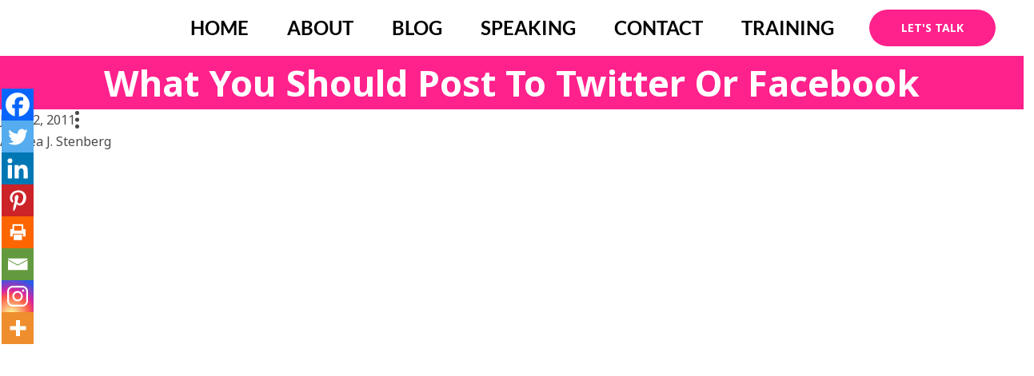

--- FILE ---
content_type: text/css; charset=utf-8
request_url: https://www.thebabyboomerentrepreneur.com/wp-content/cache/background-css/1/www.thebabyboomerentrepreneur.com/wp-content/popupally-pro-scripts/1-popupally-pro-style.css?ver=3.3.0.138&wpr_t=1769012907
body_size: 2527
content:
#popup-box-pro-gfcr-15.popupally-pro-overlay-rwnkmg-15 {display:none;background-color:rgba(80, 80, 80, 0.5);}#popup-box-pro-gfcr-15.popupally-pro-opened-pro-gfcr-15 {display:block !important;z-index:999999;}#popup-box-pro-gfcr-15 input,#popup-embedded-box-pro-gfcr-15 input{	min-width:initial;	max-width:none;	min-height:initial;	max-height:none;}#popup-box-pro-gfcr-15 .popupally-pro-outer-rwnkmg-15, #popup-embedded-box-pro-gfcr-15.popupally-pro-outer-embedded-rwnkmg-15{width:600px;height:340px;}.popupally-pro-top-page-jehjsq-15 {	position:absolute;	top:0;	z-index:99999;}.popupally-pro-top-page-follow-jehjsq-15 {	position:fixed;	top:0;	z-index:99999;}.popupally-pro-end-page-follow-jehjsq-15 {	position:fixed;	bottom:0;	z-index:99999;}#popup-box-pro-gfcr-15 .popupally-pro-outer-rwnkmg-15,#popup-embedded-box-pro-gfcr-15.popupally-pro-outer-embedded-rwnkmg-15{background-color:#FEFEFE;background-image:none;background-size:cover;background-repeat:no-repeat;}#popup-box-pro-gfcr-15 .popupally-pro-outer-rwnkmg-15{position:fixed;top:50%;left:50%;margin-top:-170px;margin-left:-300px;-webkit-box-shadow: 0 10px 25px rgba(0,0,0,0.5);-moz-box-shadow: 0 10px 25px rgba(0,0,0,0.5);box-shadow: 0 10px 25px rgba(0,0,0,0.5);-webkit-border-radius: 4px;-moz-border-radius: 4px;border-radius: 4px;z-index:999999;}#popup-embedded-box-pro-gfcr-15.popupally-pro-outer-embedded-rwnkmg-15 {margin:0 auto;clear:both;-webkit-box-shadow: 0 10px 25px rgba(0,0,0,0.5);-moz-box-shadow: 0 10px 25px rgba(0,0,0,0.5);box-shadow: 0 10px 25px rgba(0,0,0,0.5);-webkit-border-radius: 4px;-moz-border-radius: 4px;border-radius: 4px;}#popup-box-pro-gfcr-15 .popupally-pro-inner-rwnkmg-15,#popup-embedded-box-pro-gfcr-15 .popupally-pro-inner-rwnkmg-15{position:relative;overflow:visible;width:auto;height:auto;padding:0;margin:0;text-align:center;}#popup-box-pro-gfcr-15 .popupally-pro-inner-rwnkmg-15 .desc-pro-rwnkmg,#popup-embedded-box-pro-gfcr-15 .popupally-pro-inner-rwnkmg-15 .desc-pro-rwnkmg {position:absolute;display:inline-block;width:390px;height:55px;font-family:"Palatino Linotype", "Book Antiqua", Palatino, serif;font-size:28px;line-height:30px;font-weight:700;box-sizing:border-box;-moz-box-sizing:border-box;cursor:pointer;text-align:center;color:#111111;top:10px;left:220px;}#popup-box-pro-gfcr-15 .popupally-pro-inner-rwnkmg-15 .textbox-1-pro-rwnkmg,#popup-embedded-box-pro-gfcr-15 .popupally-pro-inner-rwnkmg-15 .textbox-1-pro-rwnkmg {position:absolute;display:inline-block;width:280px;height:50px;font-family:"Palatino Linotype", "Book Antiqua", Palatino, serif;font-size:20px;line-height:22px;font-weight:700;box-sizing:border-box;-moz-box-sizing:border-box;cursor:pointer;text-align:center;color:#111111;top:85px;left:280px;}#popup-box-pro-gfcr-15 .popupally-pro-inner-rwnkmg-15 .textbox-2-pro-rwnkmg,#popup-embedded-box-pro-gfcr-15 .popupally-pro-inner-rwnkmg-15 .textbox-2-pro-rwnkmg {position:absolute;display:inline-block;width:280px;height:100px;font-family:"Palatino Linotype", "Book Antiqua", Palatino, serif;font-size:16px;line-height:18px;font-weight:400;box-sizing:border-box;-moz-box-sizing:border-box;cursor:pointer;text-align:center;color:#111111;top:175px;left:290px;}#popup-box-pro-gfcr-15 .popupally-pro-inner-rwnkmg-15 .image-1-pro-rwnkmg,#popup-box-pro-gfcr-15 .popupally-pro-inner-rwnkmg-15 .image-2-pro-rwnkmg,#popup-embedded-box-pro-gfcr-15 .popupally-pro-inner-rwnkmg-15 .image-1-pro-rwnkmg,#popup-embedded-box-pro-gfcr-15 .popupally-pro-inner-rwnkmg-15 .image-2-pro-rwnkmg {position:absolute;display:inline-block;box-sizing:border-box;-moz-box-sizing:border-box;background-size:cover;background-repeat:no-repeat;background-position:50%;}#popup-box-pro-gfcr-15 .popupally-pro-inner-rwnkmg-15 .image-1-pro-rwnkmg,#popup-embedded-box-pro-gfcr-15 .popupally-pro-inner-rwnkmg-15 .image-1-pro-rwnkmg {top:0px;left:0px;background-image:var(--wpr-bg-78968d5c-a6c4-4b1e-9a17-045db5f2e8c9);width:329px;height:270px;}#popup-box-pro-gfcr-15 .popupally-pro-inner-rwnkmg-15 .image-2-pro-rwnkmg,#popup-embedded-box-pro-gfcr-15 .popupally-pro-inner-rwnkmg-15 .image-2-pro-rwnkmg {top:0px;left:0px;background-image:none;width:0px;height:0px;}#popup-box-pro-gfcr-15 .popupally-pro-inner-rwnkmg-15 input[type="text"].field-pro-rwnkmg-name::-webkit-input-placeholder{color:#444444;}#popup-box-pro-gfcr-15 .popupally-pro-inner-rwnkmg-15 input[type="text"].field-pro-rwnkmg-name:-moz-placeholder{color:#444444;}#popup-box-pro-gfcr-15 .popupally-pro-inner-rwnkmg-15 input[type="text"].field-pro-rwnkmg-name::-moz-placeholder{color:#444444;}#popup-box-pro-gfcr-15 .popupally-pro-inner-rwnkmg-15 input[type="text"].field-pro-rwnkmg-name:-ms-input-placeholder{color:#444444;}#popup-embedded-box-pro-gfcr-15 .popupally-pro-inner-rwnkmg-15 input[type="text"].field-pro-rwnkmg-name::-webkit-input-placeholder{color:#444444;}#popup-embedded-box-pro-gfcr-15 .popupally-pro-inner-rwnkmg-15 input[type="text"].field-pro-rwnkmg-name:-moz-placeholder{color:#444444;}#popup-embedded-box-pro-gfcr-15 .popupally-pro-inner-rwnkmg-15 input[type="text"].field-pro-rwnkmg-name::-moz-placeholder{color:#444444;}#popup-embedded-box-pro-gfcr-15 .popupally-pro-inner-rwnkmg-15 input[type="text"].field-pro-rwnkmg-name:-ms-input-placeholder{color:#444444;}#popup-box-pro-gfcr-15 .popupally-pro-inner-rwnkmg-15 input[type="text"].field-pro-rwnkmg-lname::-webkit-input-placeholder{color:#444444;}#popup-box-pro-gfcr-15 .popupally-pro-inner-rwnkmg-15 input[type="text"].field-pro-rwnkmg-lname:-moz-placeholder{color:#444444;}#popup-box-pro-gfcr-15 .popupally-pro-inner-rwnkmg-15 input[type="text"].field-pro-rwnkmg-lname::-moz-placeholder{color:#444444;}#popup-box-pro-gfcr-15 .popupally-pro-inner-rwnkmg-15 input[type="text"].field-pro-rwnkmg-lname:-ms-input-placeholder{color:#444444;}#popup-embedded-box-pro-gfcr-15 .popupally-pro-inner-rwnkmg-15 input[type="text"].field-pro-rwnkmg-lname::-webkit-input-placeholder{color:#444444;}#popup-embedded-box-pro-gfcr-15 .popupally-pro-inner-rwnkmg-15 input[type="text"].field-pro-rwnkmg-lname:-moz-placeholder{color:#444444;}#popup-embedded-box-pro-gfcr-15 .popupally-pro-inner-rwnkmg-15 input[type="text"].field-pro-rwnkmg-lname::-moz-placeholder{color:#444444;}#popup-embedded-box-pro-gfcr-15 .popupally-pro-inner-rwnkmg-15 input[type="text"].field-pro-rwnkmg-lname:-ms-input-placeholder{color:#444444;}#popup-box-pro-gfcr-15 .popupally-pro-inner-rwnkmg-15 input[type="email"].field-pro-rwnkmg-email::-webkit-input-placeholder{color:#444444;}#popup-box-pro-gfcr-15 .popupally-pro-inner-rwnkmg-15 input[type="email"].field-pro-rwnkmg-email:-moz-placeholder{color:#444444;}#popup-box-pro-gfcr-15 .popupally-pro-inner-rwnkmg-15 input[type="email"].field-pro-rwnkmg-email::-moz-placeholder{color:#444444;}#popup-box-pro-gfcr-15 .popupally-pro-inner-rwnkmg-15 input[type="email"].field-pro-rwnkmg-email:-ms-input-placeholder{color:#444444;}#popup-embedded-box-pro-gfcr-15 .popupally-pro-inner-rwnkmg-15 input[type="email"].field-pro-rwnkmg-email::-webkit-input-placeholder{color:#444444;}#popup-embedded-box-pro-gfcr-15 .popupally-pro-inner-rwnkmg-15 input[type="email"].field-pro-rwnkmg-email:-moz-placeholder{color:#444444;}#popup-embedded-box-pro-gfcr-15 .popupally-pro-inner-rwnkmg-15 input[type="email"].field-pro-rwnkmg-email::-moz-placeholder{color:#444444;}#popup-embedded-box-pro-gfcr-15 .popupally-pro-inner-rwnkmg-15 input[type="email"].field-pro-rwnkmg-email:-ms-input-placeholder{color:#444444;}#popup-box-pro-gfcr-15 .popupally-pro-inner-rwnkmg-15 input[type="text"].field-pro-rwnkmg-name,#popup-embedded-box-pro-gfcr-15 .popupally-pro-inner-rwnkmg-15 input[type="text"].field-pro-rwnkmg-name {top:290px;left:30px;position:absolute;display:inline-block;padding:10px 10px 5px 10px;width:170px;color:#444444;font-family:Arial, Helvetica, sans-serif;font-size:18px;line-height:16px;background:#F6F6F6;text-align:left;-webkit-box-shadow: none;-moz-box-shadow: none;box-shadow: none;-webkit-border-radius: 3px;-moz-border-radius: 3px;border-radius: 3px;box-sizing:border-box;-moz-box-sizing:border-box;height:auto;margin:0;border-width:0;font-weight:400;float:none;}#popup-box-pro-gfcr-15 .popupally-pro-inner-rwnkmg-15 input[type="text"].field-pro-rwnkmg-lname,#popup-embedded-box-pro-gfcr-15 .popupally-pro-inner-rwnkmg-15 input[type="text"].field-pro-rwnkmg-lname {top:190px;left:110px;position:absolute;display:inline-block;padding:10px 10px 10px 10px;width:450px;color:#444444;font-family:Arial, Helvetica, sans-serif;font-size:20px;line-height:20px;background:#F6F6F6;text-align:left;-webkit-box-shadow: none;-moz-box-shadow: none;box-shadow: none;-webkit-border-radius: 3px;-moz-border-radius: 3px;border-radius: 3px;box-sizing:border-box;-moz-box-sizing:border-box;height:auto;margin:0;border-width:0;font-weight:400;float:none;}#popup-box-pro-gfcr-15 .popupally-pro-inner-rwnkmg-15 input[type="email"].field-pro-rwnkmg-email,#popup-embedded-box-pro-gfcr-15 .popupally-pro-inner-rwnkmg-15 input[type="email"].field-pro-rwnkmg-email {top:290px;left:210px;position:absolute;display:inline-block;padding:10px 10px 5px 10px;width:160px;color:#444444;font-family:Arial, Helvetica, sans-serif;font-size:18px;line-height:16px;background:#F6F6F6;text-align:left;-webkit-box-shadow: none;-moz-box-shadow: none;box-shadow: none;-webkit-border-radius: 3px;-moz-border-radius: 3px;border-radius: 3px;box-sizing:border-box;-moz-box-sizing:border-box;height:auto;margin:0;border-width:0;font-weight:400;float:none;}#popup-box-pro-gfcr-15 .popupally-pro-inner-rwnkmg-15 input[type="submit"].submit-pro-rwnkmg,#popup-embedded-box-pro-gfcr-15 .popupally-pro-inner-rwnkmg-15 input[type="submit"].submit-pro-rwnkmg {position:absolute;display:inline-block;font-family:Arial, Helvetica, sans-serif;font-size:20px;line-height:16px;background-color: #C90A24;text-align:center;border-style: solid;border-width: 1px;border-color:#C0C0C0;-webkit-box-sizing: border-box;-moz-box-sizing: border-box;box-sizing: border-box;color:#FFFFFF;text-shadow: 0 0.1em 0.3em rgba(0,0,0,0.3);cursor: pointer;-webkit-border-radius: 3px;-moz-border-radius: 3px;border-radius: 3px;width:180px;height:auto;padding:10px 0 8px 0;box-sizing:border-box;-moz-box-sizing:border-box;background-image:none;top:290px;left:380px;margin:0;font-weight:400;float:none;-webkit-appearance: none;}#popup-box-pro-gfcr-15 .popupally-pro-inner-rwnkmg-15 input[type="submit"].submit-pro-rwnkmg:hover,#popup-embedded-box-pro-gfcr-15 .popupally-pro-inner-rwnkmg-15 input[type="submit"].submit-pro-rwnkmg:hover {background-color:#C90A24;color:#FFFFFF;background-image:none;}#popup-box-pro-gfcr-15 .popupally-pro-outer-rwnkmg-15 .popupally-pro-close-rwnkmg{background-image:var(--wpr-bg-38b79c1c-9785-495b-b94e-d0bdcd8527ae);background-size:cover;display: block;position: absolute;top: 2px;right: 2px;width: 30px;height: 30px;color: white;cursor: pointer;z-index:999999;}@media (max-width: 960px) {	#popup-box-pro-gfcr-15 .popupally-pro-outer-rwnkmg-15{		top:50%;left:50%;margin-top:-141.5px;margin-left:-249.5px;	}	#popup-box-pro-gfcr-15 .popupally-pro-outer-rwnkmg-15,	#popup-embedded-box-pro-gfcr-15.popupally-pro-outer-embedded-rwnkmg-15{		width:499px;		height:283px;	}	#popup-box-pro-gfcr-15 .popupally-pro-inner-rwnkmg-15 .desc-pro-rwnkmg,#popup-embedded-box-pro-gfcr-15 .popupally-pro-inner-rwnkmg-15 .desc-pro-rwnkmg{		top:10px;		left:90px;		font-size:24px;		line-height:26px;		width:375px;		height:75px;	}	#popup-box-pro-gfcr-15 .popupally-pro-inner-rwnkmg-15 .textbox-1-pro-rwnkmg,#popup-embedded-box-pro-gfcr-15 .popupally-pro-inner-rwnkmg-15 .textbox-1-pro-rwnkmg{		top:50px;		left:140px;		font-size:16px;		line-height:18px;		width:340px;		height:100px;	}	#popup-box-pro-gfcr-15 .popupally-pro-inner-rwnkmg-15 .textbox-2-pro-rwnkmg,#popup-embedded-box-pro-gfcr-15 .popupally-pro-inner-rwnkmg-15 .textbox-2-pro-rwnkmg{		top:110px;		left:200px;		font-size:12px;		line-height:14px;		width:250px;		height:270px;	}	#popup-box-pro-gfcr-15 .popupally-pro-inner-rwnkmg-15 .image-1-pro-rwnkmg,	#popup-embedded-box-pro-gfcr-15 .popupally-pro-inner-rwnkmg-15 .image-1-pro-rwnkmg {		top:65px;		left:25px;		width:170px;		height:170px;	}	#popup-box-pro-gfcr-15 .popupally-pro-inner-rwnkmg-15 .image-2-pro-rwnkmg,	#popup-embedded-box-pro-gfcr-15 .popupally-pro-inner-rwnkmg-15 .image-2-pro-rwnkmg {		top:0px;		left:0px;		width:0px;		height:0px;	}	#popup-box-pro-gfcr-15 .popupally-pro-inner-rwnkmg-15 input[type="text"].field-pro-rwnkmg-name,#popup-embedded-box-pro-gfcr-15 .popupally-pro-inner-rwnkmg-15 input[type="text"].field-pro-rwnkmg-name {		top:240px;		left:20px;		padding:10px 10px 10px 10px;		width:133px;		font-size:14px;		line-height:14px;		-webkit-border-radius: 3px;		-moz-border-radius: 3px;		border-radius: 3px;	}	#popup-box-pro-gfcr-15 .popupally-pro-inner-rwnkmg-15 input[type="text"].field-pro-rwnkmg-lname,#popup-embedded-box-pro-gfcr-15 .popupally-pro-inner-rwnkmg-15 input[type="text"].field-pro-rwnkmg-lname {		top:145px;		left:120px;		padding:10px 10px 10px 10px;		width:340px;		font-size:16px;		line-height:16px;		-webkit-border-radius: 3px;		-moz-border-radius: 3px;		border-radius: 3px;	}	#popup-box-pro-gfcr-15 .popupally-pro-inner-rwnkmg-15 input[type="email"].field-pro-rwnkmg-email,#popup-embedded-box-pro-gfcr-15 .popupally-pro-inner-rwnkmg-15 input[type="email"].field-pro-rwnkmg-email {		top:240px;		left:170px;		padding:10px 10px 10px 10px;		width:133px;		font-size:14px;		line-height:14px;		-webkit-border-radius: 3px;		-moz-border-radius: 3px;		border-radius: 3px;	}	#popup-box-pro-gfcr-15 .popupally-pro-inner-rwnkmg-15 input[type="submit"].submit-pro-rwnkmg,#popup-embedded-box-pro-gfcr-15 .popupally-pro-inner-rwnkmg-15 input[type="submit"].submit-pro-rwnkmg {		top:240px;		left:320px;		padding:10px 0 10px 0;		width:150px;		font-size:14px;		line-height:14px;		-webkit-border-radius: 3px;		-moz-border-radius: 3px;		border-radius: 3px;	}}@media (max-width: 640px) {	#popup-box-pro-gfcr-15 .popupally-pro-outer-rwnkmg-15{		top:50%;left:50%;margin-top:-85px;margin-left:-150px;	}	#popup-box-pro-gfcr-15 .popupally-pro-outer-rwnkmg-15,	#popup-embedded-box-pro-gfcr-15.popupally-pro-outer-embedded-rwnkmg-15{		width:300px;		height:170px;	}	#popup-box-pro-gfcr-15 .popupally-pro-inner-rwnkmg-15 .desc-pro-rwnkmg,#popup-embedded-box-pro-gfcr-15 .popupally-pro-inner-rwnkmg-15 .desc-pro-rwnkmg{		top:5px;		left:30px;		font-size:18px;		line-height:18px;		width:290px;		height:50px;	}	#popup-box-pro-gfcr-15 .popupally-pro-inner-rwnkmg-15 .textbox-1-pro-rwnkmg,#popup-embedded-box-pro-gfcr-15 .popupally-pro-inner-rwnkmg-15 .textbox-1-pro-rwnkmg{		top:50px;		left:100px;		font-size:14px;		line-height:16px;		width:190px;		height:35px;	}	#popup-box-pro-gfcr-15 .popupally-pro-inner-rwnkmg-15 .textbox-2-pro-rwnkmg,#popup-embedded-box-pro-gfcr-15 .popupally-pro-inner-rwnkmg-15 .textbox-2-pro-rwnkmg{		top:95px;		left:120px;		font-size:10px;		line-height:12px;		width:170px;		height:65px;	}	#popup-box-pro-gfcr-15 .popupally-pro-inner-rwnkmg-15 .image-1-pro-rwnkmg,	#popup-embedded-box-pro-gfcr-15 .popupally-pro-inner-rwnkmg-15 .image-1-pro-rwnkmg {		top:20px;		left:20px;		width:120px;		height:120px;	}	#popup-box-pro-gfcr-15 .popupally-pro-inner-rwnkmg-15 .image-2-pro-rwnkmg,	#popup-embedded-box-pro-gfcr-15 .popupally-pro-inner-rwnkmg-15 .image-2-pro-rwnkmg {		top:0px;		left:0px;		width:0px;		height:0px;	}	#popup-box-pro-gfcr-15 .popupally-pro-inner-rwnkmg-15 input[type="text"].field-pro-rwnkmg-name,#popup-embedded-box-pro-gfcr-15 .popupally-pro-inner-rwnkmg-15 input[type="text"].field-pro-rwnkmg-name {		top:144px;		left:10px;		padding:5px 6px 5px 6px;		width:100px;		font-size:10px;		line-height:10px;		-webkit-border-radius: 3px;		-moz-border-radius: 3px;		border-radius: 3px;	}	#popup-box-pro-gfcr-15 .popupally-pro-inner-rwnkmg-15 input[type="text"].field-pro-rwnkmg-lname,#popup-embedded-box-pro-gfcr-15 .popupally-pro-inner-rwnkmg-15 input[type="text"].field-pro-rwnkmg-lname {		top:115px;		left:85px;		padding:9px 10px 9px 10px;		width:285px;		font-size:12px;		line-height:12px;		-webkit-border-radius: 3px;		-moz-border-radius: 3px;		border-radius: 3px;	}	#popup-box-pro-gfcr-15 .popupally-pro-inner-rwnkmg-15 input[type="email"].field-pro-rwnkmg-email,#popup-embedded-box-pro-gfcr-15 .popupally-pro-inner-rwnkmg-15 input[type="email"].field-pro-rwnkmg-email {		top:144px;		left:112px;		padding:5px 6px 5px 6px;		width:100px;		font-size:10px;		line-height:10px;		-webkit-border-radius: 3px;		-moz-border-radius: 3px;		border-radius: 3px;	}	#popup-box-pro-gfcr-15 .popupally-pro-inner-rwnkmg-15 input[type="submit"].submit-pro-rwnkmg,#popup-embedded-box-pro-gfcr-15 .popupally-pro-inner-rwnkmg-15 input[type="submit"].submit-pro-rwnkmg {		top:144px;		left:215px;		padding:5px 0 5px 0;		width:80px;		font-size:10px;		line-height:10px;		-webkit-border-radius: 3px;		-moz-border-radius: 3px;		border-radius: 3px;	}}#popup-box-pro-gfcr-16.popupally-pro-overlay-rwnkmg-16 {width:100%;height:100%;overflow:hidden;position:fixed;bottom:0;right:0;display:none;background-color:rgba(80, 80, 80, 0.5);}#popup-box-pro-gfcr-16.popupally-pro-opened-pro-gfcr-16 {display:block !important;z-index:999999;}#popup-box-pro-gfcr-16 input,#popup-embedded-box-pro-gfcr-16 input{	min-width:initial;	max-width:none;	min-height:initial;	max-height:none;}#popup-box-pro-gfcr-16 .popupally-pro-outer-rwnkmg-16, #popup-embedded-box-pro-gfcr-16.popupally-pro-outer-embedded-rwnkmg-16{width:600px;height:340px;}.popupally-pro-top-page-jehjsq-16 {	position:absolute;	top:0;	z-index:99999;}.popupally-pro-top-page-follow-jehjsq-16 {	position:fixed;	top:0;	z-index:99999;}.popupally-pro-end-page-follow-jehjsq-16 {	position:fixed;	bottom:0;	z-index:99999;}#popup-box-pro-gfcr-16 .popupally-pro-outer-rwnkmg-16,#popup-embedded-box-pro-gfcr-16.popupally-pro-outer-embedded-rwnkmg-16{background-color:#5EBEBC;background-image:var(--wpr-bg-3b867f68-41f8-4432-8f62-973670d38f51);background-size:contain;background-repeat:no-repeat;}#popup-box-pro-gfcr-16 .popupally-pro-outer-rwnkmg-16{position:absolute;top:50%;left:50%;margin-top:-170px;margin-left:-300px;-webkit-box-shadow: 0 10px 25px rgba(0,0,0,0.5);-moz-box-shadow: 0 10px 25px rgba(0,0,0,0.5);box-shadow: 0 10px 25px rgba(0,0,0,0.5);-webkit-border-radius: 4px;-moz-border-radius: 4px;border-radius: 4px;z-index:999999;}#popup-embedded-box-pro-gfcr-16.popupally-pro-outer-embedded-rwnkmg-16 {margin:0 auto;clear:both;}#popup-box-pro-gfcr-16 .popupally-pro-inner-rwnkmg-16,#popup-embedded-box-pro-gfcr-16 .popupally-pro-inner-rwnkmg-16{position:relative;overflow:visible;width:auto;height:auto;padding:0;margin:0;text-align:center;}#popup-box-pro-gfcr-16 .popupally-pro-inner-rwnkmg-16 .desc-pro-rwnkmg,#popup-embedded-box-pro-gfcr-16 .popupally-pro-inner-rwnkmg-16 .desc-pro-rwnkmg {position:absolute;display:inline-block;width:300px;height:160px;font-family:"Palatino Linotype", "Book Antiqua", Palatino, serif;font-size:28px;line-height:30px;font-weight:700;box-sizing:border-box;-moz-box-sizing:border-box;cursor:pointer;text-align:center;color:#111111;top:20px;left:290px;}#popup-box-pro-gfcr-16 .popupally-pro-inner-rwnkmg-16 .textbox-1-pro-rwnkmg,#popup-embedded-box-pro-gfcr-16 .popupally-pro-inner-rwnkmg-16 .textbox-1-pro-rwnkmg {position:absolute;display:inline-block;width:280px;height:50px;font-family:"Palatino Linotype", "Book Antiqua", Palatino, serif;font-size:22px;line-height:28px;font-weight:700;box-sizing:border-box;-moz-box-sizing:border-box;cursor:pointer;text-align:center;color:#111111;top:160px;left:300px;}#popup-box-pro-gfcr-16 .popupally-pro-inner-rwnkmg-16 .textbox-2-pro-rwnkmg,#popup-embedded-box-pro-gfcr-16 .popupally-pro-inner-rwnkmg-16 .textbox-2-pro-rwnkmg {position:absolute;display:inline-block;width:0px;height:0px;font-family:"Palatino Linotype", "Book Antiqua", Palatino, serif;font-size:24px;line-height:32px;font-weight:700;box-sizing:border-box;-moz-box-sizing:border-box;cursor:pointer;text-align:left;color:#111111;top:0px;left:0px;}#popup-box-pro-gfcr-16 .popupally-pro-inner-rwnkmg-16 .image-1-pro-rwnkmg,#popup-box-pro-gfcr-16 .popupally-pro-inner-rwnkmg-16 .image-2-pro-rwnkmg,#popup-embedded-box-pro-gfcr-16 .popupally-pro-inner-rwnkmg-16 .image-1-pro-rwnkmg,#popup-embedded-box-pro-gfcr-16 .popupally-pro-inner-rwnkmg-16 .image-2-pro-rwnkmg {position:absolute;display:inline-block;box-sizing:border-box;-moz-box-sizing:border-box;background-size:cover;background-repeat:no-repeat;background-position:50%;}#popup-box-pro-gfcr-16 .popupally-pro-inner-rwnkmg-16 .image-1-pro-rwnkmg,#popup-embedded-box-pro-gfcr-16 .popupally-pro-inner-rwnkmg-16 .image-1-pro-rwnkmg {top:0px;left:0px;background-image:none;width:0px;height:0px;}#popup-box-pro-gfcr-16 .popupally-pro-inner-rwnkmg-16 .image-2-pro-rwnkmg,#popup-embedded-box-pro-gfcr-16 .popupally-pro-inner-rwnkmg-16 .image-2-pro-rwnkmg {top:0px;left:0px;background-image:none;width:0px;height:0px;}#popup-box-pro-gfcr-16 .popupally-pro-inner-rwnkmg-16 input[type="text"].field-pro-rwnkmg-name::-webkit-input-placeholder{color:#444444;}#popup-box-pro-gfcr-16 .popupally-pro-inner-rwnkmg-16 input[type="text"].field-pro-rwnkmg-name:-moz-placeholder{color:#444444;}#popup-box-pro-gfcr-16 .popupally-pro-inner-rwnkmg-16 input[type="text"].field-pro-rwnkmg-name::-moz-placeholder{color:#444444;}#popup-box-pro-gfcr-16 .popupally-pro-inner-rwnkmg-16 input[type="text"].field-pro-rwnkmg-name:-ms-input-placeholder{color:#444444;}#popup-embedded-box-pro-gfcr-16 .popupally-pro-inner-rwnkmg-16 input[type="text"].field-pro-rwnkmg-name::-webkit-input-placeholder{color:#444444;}#popup-embedded-box-pro-gfcr-16 .popupally-pro-inner-rwnkmg-16 input[type="text"].field-pro-rwnkmg-name:-moz-placeholder{color:#444444;}#popup-embedded-box-pro-gfcr-16 .popupally-pro-inner-rwnkmg-16 input[type="text"].field-pro-rwnkmg-name::-moz-placeholder{color:#444444;}#popup-embedded-box-pro-gfcr-16 .popupally-pro-inner-rwnkmg-16 input[type="text"].field-pro-rwnkmg-name:-ms-input-placeholder{color:#444444;}#popup-box-pro-gfcr-16 .popupally-pro-inner-rwnkmg-16 input[type="text"].field-pro-rwnkmg-lname::-webkit-input-placeholder{color:#444444;}#popup-box-pro-gfcr-16 .popupally-pro-inner-rwnkmg-16 input[type="text"].field-pro-rwnkmg-lname:-moz-placeholder{color:#444444;}#popup-box-pro-gfcr-16 .popupally-pro-inner-rwnkmg-16 input[type="text"].field-pro-rwnkmg-lname::-moz-placeholder{color:#444444;}#popup-box-pro-gfcr-16 .popupally-pro-inner-rwnkmg-16 input[type="text"].field-pro-rwnkmg-lname:-ms-input-placeholder{color:#444444;}#popup-embedded-box-pro-gfcr-16 .popupally-pro-inner-rwnkmg-16 input[type="text"].field-pro-rwnkmg-lname::-webkit-input-placeholder{color:#444444;}#popup-embedded-box-pro-gfcr-16 .popupally-pro-inner-rwnkmg-16 input[type="text"].field-pro-rwnkmg-lname:-moz-placeholder{color:#444444;}#popup-embedded-box-pro-gfcr-16 .popupally-pro-inner-rwnkmg-16 input[type="text"].field-pro-rwnkmg-lname::-moz-placeholder{color:#444444;}#popup-embedded-box-pro-gfcr-16 .popupally-pro-inner-rwnkmg-16 input[type="text"].field-pro-rwnkmg-lname:-ms-input-placeholder{color:#444444;}#popup-box-pro-gfcr-16 .popupally-pro-inner-rwnkmg-16 input[type="email"].field-pro-rwnkmg-email::-webkit-input-placeholder{color:#444444;}#popup-box-pro-gfcr-16 .popupally-pro-inner-rwnkmg-16 input[type="email"].field-pro-rwnkmg-email:-moz-placeholder{color:#444444;}#popup-box-pro-gfcr-16 .popupally-pro-inner-rwnkmg-16 input[type="email"].field-pro-rwnkmg-email::-moz-placeholder{color:#444444;}#popup-box-pro-gfcr-16 .popupally-pro-inner-rwnkmg-16 input[type="email"].field-pro-rwnkmg-email:-ms-input-placeholder{color:#444444;}#popup-embedded-box-pro-gfcr-16 .popupally-pro-inner-rwnkmg-16 input[type="email"].field-pro-rwnkmg-email::-webkit-input-placeholder{color:#444444;}#popup-embedded-box-pro-gfcr-16 .popupally-pro-inner-rwnkmg-16 input[type="email"].field-pro-rwnkmg-email:-moz-placeholder{color:#444444;}#popup-embedded-box-pro-gfcr-16 .popupally-pro-inner-rwnkmg-16 input[type="email"].field-pro-rwnkmg-email::-moz-placeholder{color:#444444;}#popup-embedded-box-pro-gfcr-16 .popupally-pro-inner-rwnkmg-16 input[type="email"].field-pro-rwnkmg-email:-ms-input-placeholder{color:#444444;}#popup-box-pro-gfcr-16 .popupally-pro-inner-rwnkmg-16 input[type="text"].field-pro-rwnkmg-name,#popup-embedded-box-pro-gfcr-16 .popupally-pro-inner-rwnkmg-16 input[type="text"].field-pro-rwnkmg-name {top:290px;left:30px;position:absolute;display:inline-block;padding:10px 10px 5px 10px;width:170px;color:#444444;font-family:Arial, Helvetica, sans-serif;font-size:18px;line-height:16px;background:#F6F6F6;text-align:left;-webkit-box-shadow: none;-moz-box-shadow: none;box-shadow: none;-webkit-border-radius: 3px;-moz-border-radius: 3px;border-radius: 3px;box-sizing:border-box;-moz-box-sizing:border-box;height:auto;margin:0;border-width:0;font-weight:400;float:none;}#popup-box-pro-gfcr-16 .popupally-pro-inner-rwnkmg-16 input[type="text"].field-pro-rwnkmg-lname,#popup-embedded-box-pro-gfcr-16 .popupally-pro-inner-rwnkmg-16 input[type="text"].field-pro-rwnkmg-lname {top:190px;left:110px;position:absolute;display:inline-block;padding:10px 10px 10px 10px;width:450px;color:#444444;font-family:Arial, Helvetica, sans-serif;font-size:20px;line-height:20px;background:#F6F6F6;text-align:left;-webkit-box-shadow: none;-moz-box-shadow: none;box-shadow: none;-webkit-border-radius: 3px;-moz-border-radius: 3px;border-radius: 3px;box-sizing:border-box;-moz-box-sizing:border-box;height:auto;margin:0;border-width:0;font-weight:400;float:none;}#popup-box-pro-gfcr-16 .popupally-pro-inner-rwnkmg-16 input[type="email"].field-pro-rwnkmg-email,#popup-embedded-box-pro-gfcr-16 .popupally-pro-inner-rwnkmg-16 input[type="email"].field-pro-rwnkmg-email {top:290px;left:210px;position:absolute;display:inline-block;padding:10px 10px 5px 10px;width:160px;color:#444444;font-family:Arial, Helvetica, sans-serif;font-size:18px;line-height:16px;background:#F6F6F6;text-align:left;-webkit-box-shadow: none;-moz-box-shadow: none;box-shadow: none;-webkit-border-radius: 3px;-moz-border-radius: 3px;border-radius: 3px;box-sizing:border-box;-moz-box-sizing:border-box;height:auto;margin:0;border-width:0;font-weight:400;float:none;}#popup-box-pro-gfcr-16 .popupally-pro-inner-rwnkmg-16 input[type="submit"].submit-pro-rwnkmg,#popup-embedded-box-pro-gfcr-16 .popupally-pro-inner-rwnkmg-16 input[type="submit"].submit-pro-rwnkmg {position:absolute;display:inline-block;font-family:Arial, Helvetica, sans-serif;font-size:20px;line-height:16px;background-color: #D496A7;text-align:center;border-style: solid;border-width: 1px;border-color:#C0C0C0;-webkit-box-sizing: border-box;-moz-box-sizing: border-box;box-sizing: border-box;color:#FFFFFF;text-shadow: 0 0.1em 0.3em rgba(0,0,0,0.3);cursor: pointer;-webkit-border-radius: 3px;-moz-border-radius: 3px;border-radius: 3px;width:180px;height:auto;padding:10px 0 8px 0;box-sizing:border-box;-moz-box-sizing:border-box;background-image:none;top:290px;left:380px;margin:0;font-weight:400;float:none;-webkit-appearance: none;}#popup-box-pro-gfcr-16 .popupally-pro-inner-rwnkmg-16 input[type="submit"].submit-pro-rwnkmg:hover,#popup-embedded-box-pro-gfcr-16 .popupally-pro-inner-rwnkmg-16 input[type="submit"].submit-pro-rwnkmg:hover {background-color:#D496A7;color:#FFFFFF;background-image:none;}#popup-box-pro-gfcr-16 .popupally-pro-outer-rwnkmg-16 .popupally-pro-close-rwnkmg{background-image:var(--wpr-bg-7eb85d85-e4d4-4c91-8353-f6923a9acd04);background-size:cover;display: block;position: absolute;top: 2px;right: 2px;width: 30px;height: 30px;color: white;cursor: pointer;z-index:999999;}@media (max-width: 960px) {	#popup-box-pro-gfcr-16 .popupally-pro-outer-rwnkmg-16{		top:50%;left:50%;margin-top:-141.5px;margin-left:-249.5px;	}	#popup-box-pro-gfcr-16 .popupally-pro-outer-rwnkmg-16,	#popup-embedded-box-pro-gfcr-16.popupally-pro-outer-embedded-rwnkmg-16{		width:499px;		height:283px;	}	#popup-box-pro-gfcr-16 .popupally-pro-inner-rwnkmg-16 .desc-pro-rwnkmg,#popup-embedded-box-pro-gfcr-16 .popupally-pro-inner-rwnkmg-16 .desc-pro-rwnkmg{		top:30px;		left:220px;		font-size:24px;		line-height:24px;		width:270px;		height:100px;	}	#popup-box-pro-gfcr-16 .popupally-pro-inner-rwnkmg-16 .textbox-1-pro-rwnkmg,#popup-embedded-box-pro-gfcr-16 .popupally-pro-inner-rwnkmg-16 .textbox-1-pro-rwnkmg{		top:150px;		left:240px;		font-size:16px;		line-height:18px;		width:240px;		height:50px;	}	#popup-box-pro-gfcr-16 .popupally-pro-inner-rwnkmg-16 .textbox-2-pro-rwnkmg,#popup-embedded-box-pro-gfcr-16 .popupally-pro-inner-rwnkmg-16 .textbox-2-pro-rwnkmg{		top:0px;		left:0px;		font-size:14px;		line-height:18px;		width:0px;		height:0px;	}	#popup-box-pro-gfcr-16 .popupally-pro-inner-rwnkmg-16 .image-1-pro-rwnkmg,	#popup-embedded-box-pro-gfcr-16 .popupally-pro-inner-rwnkmg-16 .image-1-pro-rwnkmg {		top:0px;		left:0px;		width:0px;		height:0px;	}	#popup-box-pro-gfcr-16 .popupally-pro-inner-rwnkmg-16 .image-2-pro-rwnkmg,	#popup-embedded-box-pro-gfcr-16 .popupally-pro-inner-rwnkmg-16 .image-2-pro-rwnkmg {		top:0px;		left:0px;		width:0px;		height:0px;	}	#popup-box-pro-gfcr-16 .popupally-pro-inner-rwnkmg-16 input[type="text"].field-pro-rwnkmg-name,#popup-embedded-box-pro-gfcr-16 .popupally-pro-inner-rwnkmg-16 input[type="text"].field-pro-rwnkmg-name {		top:240px;		left:20px;		padding:10px 10px 10px 10px;		width:133px;		font-size:14px;		line-height:14px;		-webkit-border-radius: 3px;		-moz-border-radius: 3px;		border-radius: 3px;	}	#popup-box-pro-gfcr-16 .popupally-pro-inner-rwnkmg-16 input[type="text"].field-pro-rwnkmg-lname,#popup-embedded-box-pro-gfcr-16 .popupally-pro-inner-rwnkmg-16 input[type="text"].field-pro-rwnkmg-lname {		top:145px;		left:120px;		padding:10px 10px 10px 10px;		width:340px;		font-size:16px;		line-height:16px;		-webkit-border-radius: 3px;		-moz-border-radius: 3px;		border-radius: 3px;	}	#popup-box-pro-gfcr-16 .popupally-pro-inner-rwnkmg-16 input[type="email"].field-pro-rwnkmg-email,#popup-embedded-box-pro-gfcr-16 .popupally-pro-inner-rwnkmg-16 input[type="email"].field-pro-rwnkmg-email {		top:240px;		left:170px;		padding:10px 10px 10px 10px;		width:133px;		font-size:14px;		line-height:14px;		-webkit-border-radius: 3px;		-moz-border-radius: 3px;		border-radius: 3px;	}	#popup-box-pro-gfcr-16 .popupally-pro-inner-rwnkmg-16 input[type="submit"].submit-pro-rwnkmg,#popup-embedded-box-pro-gfcr-16 .popupally-pro-inner-rwnkmg-16 input[type="submit"].submit-pro-rwnkmg {		top:240px;		left:320px;		padding:10px 0 10px 0;		width:150px;		font-size:14px;		line-height:14px;		-webkit-border-radius: 3px;		-moz-border-radius: 3px;		border-radius: 3px;	}}@media (max-width: 640px) {	#popup-box-pro-gfcr-16 .popupally-pro-outer-rwnkmg-16{		top:50%;left:50%;margin-top:-85px;margin-left:-150px;	}	#popup-box-pro-gfcr-16 .popupally-pro-outer-rwnkmg-16,	#popup-embedded-box-pro-gfcr-16.popupally-pro-outer-embedded-rwnkmg-16{		width:300px;		height:170px;	}	#popup-box-pro-gfcr-16 .popupally-pro-inner-rwnkmg-16 .desc-pro-rwnkmg,#popup-embedded-box-pro-gfcr-16 .popupally-pro-inner-rwnkmg-16 .desc-pro-rwnkmg{		top:10px;		left:140px;		font-size:14px;		line-height:18px;		width:150px;		height:60px;	}	#popup-box-pro-gfcr-16 .popupally-pro-inner-rwnkmg-16 .textbox-1-pro-rwnkmg,#popup-embedded-box-pro-gfcr-16 .popupally-pro-inner-rwnkmg-16 .textbox-1-pro-rwnkmg{		top:80px;		left:140px;		font-size:12px;		line-height:16px;		width:150px;		height:50px;	}	#popup-box-pro-gfcr-16 .popupally-pro-inner-rwnkmg-16 .textbox-2-pro-rwnkmg,#popup-embedded-box-pro-gfcr-16 .popupally-pro-inner-rwnkmg-16 .textbox-2-pro-rwnkmg{		top:0px;		left:0px;		font-size:12px;		line-height:16px;		width:0px;		height:0px;	}	#popup-box-pro-gfcr-16 .popupally-pro-inner-rwnkmg-16 .image-1-pro-rwnkmg,	#popup-embedded-box-pro-gfcr-16 .popupally-pro-inner-rwnkmg-16 .image-1-pro-rwnkmg {		top:0px;		left:0px;		width:0px;		height:0px;	}	#popup-box-pro-gfcr-16 .popupally-pro-inner-rwnkmg-16 .image-2-pro-rwnkmg,	#popup-embedded-box-pro-gfcr-16 .popupally-pro-inner-rwnkmg-16 .image-2-pro-rwnkmg {		top:0px;		left:0px;		width:0px;		height:0px;	}	#popup-box-pro-gfcr-16 .popupally-pro-inner-rwnkmg-16 input[type="text"].field-pro-rwnkmg-name,#popup-embedded-box-pro-gfcr-16 .popupally-pro-inner-rwnkmg-16 input[type="text"].field-pro-rwnkmg-name {		top:144px;		left:10px;		padding:5px 6px 5px 6px;		width:100px;		font-size:10px;		line-height:10px;		-webkit-border-radius: 3px;		-moz-border-radius: 3px;		border-radius: 3px;	}	#popup-box-pro-gfcr-16 .popupally-pro-inner-rwnkmg-16 input[type="text"].field-pro-rwnkmg-lname,#popup-embedded-box-pro-gfcr-16 .popupally-pro-inner-rwnkmg-16 input[type="text"].field-pro-rwnkmg-lname {		top:115px;		left:85px;		padding:9px 10px 9px 10px;		width:285px;		font-size:12px;		line-height:12px;		-webkit-border-radius: 3px;		-moz-border-radius: 3px;		border-radius: 3px;	}	#popup-box-pro-gfcr-16 .popupally-pro-inner-rwnkmg-16 input[type="email"].field-pro-rwnkmg-email,#popup-embedded-box-pro-gfcr-16 .popupally-pro-inner-rwnkmg-16 input[type="email"].field-pro-rwnkmg-email {		top:144px;		left:112px;		padding:5px 6px 5px 6px;		width:100px;		font-size:10px;		line-height:10px;		-webkit-border-radius: 3px;		-moz-border-radius: 3px;		border-radius: 3px;	}	#popup-box-pro-gfcr-16 .popupally-pro-inner-rwnkmg-16 input[type="submit"].submit-pro-rwnkmg,#popup-embedded-box-pro-gfcr-16 .popupally-pro-inner-rwnkmg-16 input[type="submit"].submit-pro-rwnkmg {		top:144px;		left:215px;		padding:5px 0 5px 0;		width:80px;		font-size:10px;		line-height:10px;		-webkit-border-radius: 3px;		-moz-border-radius: 3px;		border-radius: 3px;	}}

--- FILE ---
content_type: text/css; charset=utf-8
request_url: https://www.thebabyboomerentrepreneur.com/wp-content/uploads/elementor/css/post-8290.css?ver=1768498606
body_size: 1405
content:
.elementor-8290 .elementor-element.elementor-element-3726ab1a{--display:flex;--min-height:250px;--flex-direction:column;--container-widget-width:calc( ( 1 - var( --container-widget-flex-grow ) ) * 100% );--container-widget-height:initial;--container-widget-flex-grow:0;--container-widget-align-self:initial;--flex-wrap-mobile:wrap;--justify-content:center;--align-items:center;--gap:10px 10px;--row-gap:10px;--column-gap:10px;--padding-top:50px;--padding-bottom:50px;--padding-left:0px;--padding-right:0px;}.elementor-8290 .elementor-element.elementor-element-3726ab1a:not(.elementor-motion-effects-element-type-background), .elementor-8290 .elementor-element.elementor-element-3726ab1a > .elementor-motion-effects-container > .elementor-motion-effects-layer{background-color:var( --e-global-color-d2a21cf );}.elementor-8290 .elementor-element.elementor-element-7087ce4{text-align:center;}.elementor-8290 .elementor-element.elementor-element-7087ce4 .elementor-heading-title{font-size:45px;font-weight:600;text-transform:capitalize;line-height:1.5em;color:#ffffff;}.elementor-8290 .elementor-element.elementor-element-4cc0ebf6{--display:flex;--flex-direction:row;--container-widget-width:calc( ( 1 - var( --container-widget-flex-grow ) ) * 100% );--container-widget-height:100%;--container-widget-flex-grow:1;--container-widget-align-self:stretch;--flex-wrap-mobile:wrap;--align-items:stretch;--gap:10px 10px;--row-gap:10px;--column-gap:10px;--margin-top:150px;--margin-bottom:80px;--margin-left:0px;--margin-right:0px;--padding-top:0%;--padding-bottom:0%;--padding-left:4%;--padding-right:4%;}.elementor-8290 .elementor-element.elementor-element-4cc0ebf6:not(.elementor-motion-effects-element-type-background), .elementor-8290 .elementor-element.elementor-element-4cc0ebf6 > .elementor-motion-effects-container > .elementor-motion-effects-layer{background-color:var( --e-global-color-astglobalcolor5 );}.elementor-8290 .elementor-element.elementor-element-7c4825d0{--display:flex;--padding-top:0px;--padding-bottom:0px;--padding-left:0px;--padding-right:50px;}.elementor-8290 .elementor-element.elementor-element-5c547cd5 .elementor-icon-list-items:not(.elementor-inline-items) .elementor-icon-list-item:not(:last-child){padding-bottom:calc(25px/2);}.elementor-8290 .elementor-element.elementor-element-5c547cd5 .elementor-icon-list-items:not(.elementor-inline-items) .elementor-icon-list-item:not(:first-child){margin-top:calc(25px/2);}.elementor-8290 .elementor-element.elementor-element-5c547cd5 .elementor-icon-list-items.elementor-inline-items .elementor-icon-list-item{margin-right:calc(25px/2);margin-left:calc(25px/2);}.elementor-8290 .elementor-element.elementor-element-5c547cd5 .elementor-icon-list-items.elementor-inline-items{margin-right:calc(-25px/2);margin-left:calc(-25px/2);}body.rtl .elementor-8290 .elementor-element.elementor-element-5c547cd5 .elementor-icon-list-items.elementor-inline-items .elementor-icon-list-item:after{left:calc(-25px/2);}body:not(.rtl) .elementor-8290 .elementor-element.elementor-element-5c547cd5 .elementor-icon-list-items.elementor-inline-items .elementor-icon-list-item:after{right:calc(-25px/2);}.elementor-8290 .elementor-element.elementor-element-5c547cd5 .elementor-icon-list-item:not(:last-child):after{content:"";height:18%;border-color:#4a4a4a;}.elementor-8290 .elementor-element.elementor-element-5c547cd5 .elementor-icon-list-items:not(.elementor-inline-items) .elementor-icon-list-item:not(:last-child):after{border-top-style:dotted;border-top-width:5px;}.elementor-8290 .elementor-element.elementor-element-5c547cd5 .elementor-icon-list-items.elementor-inline-items .elementor-icon-list-item:not(:last-child):after{border-left-style:dotted;}.elementor-8290 .elementor-element.elementor-element-5c547cd5 .elementor-inline-items .elementor-icon-list-item:not(:last-child):after{border-left-width:5px;}.elementor-8290 .elementor-element.elementor-element-5c547cd5 .elementor-icon-list-icon{width:0px;}.elementor-8290 .elementor-element.elementor-element-5c547cd5 .elementor-icon-list-icon i{font-size:0px;}.elementor-8290 .elementor-element.elementor-element-5c547cd5 .elementor-icon-list-icon svg{--e-icon-list-icon-size:0px;}.elementor-8290 .elementor-element.elementor-element-5c547cd5 .elementor-icon-list-text, .elementor-8290 .elementor-element.elementor-element-5c547cd5 .elementor-icon-list-text a{color:#4a4a4a;}.elementor-8290 .elementor-element.elementor-element-5c547cd5 .elementor-icon-list-item{font-size:16px;font-weight:300;text-transform:capitalize;}.elementor-8290 .elementor-element.elementor-element-5ab8116c > .elementor-widget-container{margin:50px 0px 0px 0px;}.elementor-8290 .elementor-element.elementor-element-5ab8116c{text-align:start;}.elementor-8290 .elementor-element.elementor-element-5ab8116c img{width:100%;}.elementor-8290 .elementor-element.elementor-element-64120d4d > .elementor-widget-container{margin:50px 0px 0px 0px;}.elementor-8290 .elementor-element.elementor-element-64120d4d{text-align:start;color:#4a4a4a;font-size:16px;}.elementor-8290 .elementor-element.elementor-element-bd951cf{--display:flex;}.elementor-8290 .elementor-element.elementor-element-be6f0d6{text-align:start;}.elementor-8290 .elementor-element.elementor-element-5fff621{--grid-template-columns:repeat(0, auto);--grid-column-gap:5px;--grid-row-gap:0px;}.elementor-8290 .elementor-element.elementor-element-5fff621 .elementor-widget-container{text-align:left;}.elementor-8290 .elementor-element.elementor-element-b5862ca{text-align:start;}.elementor-8290 .elementor-element.elementor-element-b385ebd{text-align:start;}.elementor-8290 .elementor-element.elementor-element-8ece85e{--grid-row-gap:10px;--grid-column-gap:30px;}.elementor-8290 .elementor-element.elementor-element-fc8094d .elementor-search-form__container{min-height:50px;}.elementor-8290 .elementor-element.elementor-element-fc8094d .elementor-search-form__submit{min-width:50px;background-color:var( --e-global-color-d2a21cf );}body:not(.rtl) .elementor-8290 .elementor-element.elementor-element-fc8094d .elementor-search-form__icon{padding-left:calc(50px / 3);}body.rtl .elementor-8290 .elementor-element.elementor-element-fc8094d .elementor-search-form__icon{padding-right:calc(50px / 3);}.elementor-8290 .elementor-element.elementor-element-fc8094d .elementor-search-form__input, .elementor-8290 .elementor-element.elementor-element-fc8094d.elementor-search-form--button-type-text .elementor-search-form__submit{padding-left:calc(50px / 3);padding-right:calc(50px / 3);}.elementor-8290 .elementor-element.elementor-element-fc8094d:not(.elementor-search-form--skin-full_screen) .elementor-search-form__container{border-radius:3px;}.elementor-8290 .elementor-element.elementor-element-fc8094d.elementor-search-form--skin-full_screen input[type="search"].elementor-search-form__input{border-radius:3px;}.elementor-8290 .elementor-element.elementor-element-12d09ec{text-align:start;}.elementor-8290 .elementor-element.elementor-element-2f0e803{text-align:start;}.elementor-8290 .elementor-element.elementor-element-52fcb3c{text-align:start;}.elementor-8290 .elementor-element.elementor-element-9d631a0{text-align:start;}.elementor-8290 .elementor-element.elementor-element-ecf9829{text-align:start;}.elementor-8290 .elementor-element.elementor-element-74de339{text-align:start;}.elementor-8290 .elementor-element.elementor-element-4522ae06{--display:flex;--flex-direction:column;--container-widget-width:calc( ( 1 - var( --container-widget-flex-grow ) ) * 100% );--container-widget-height:initial;--container-widget-flex-grow:0;--container-widget-align-self:initial;--flex-wrap-mobile:wrap;--align-items:stretch;--gap:10px 10px;--row-gap:10px;--column-gap:10px;--margin-top:0px;--margin-bottom:50px;--margin-left:0px;--margin-right:0px;--padding-top:0%;--padding-bottom:0%;--padding-left:4%;--padding-right:4%;}.elementor-8290 .elementor-element.elementor-element-2af63774 span.post-navigation__prev--label{color:#4a4a4a;}.elementor-8290 .elementor-element.elementor-element-2af63774 span.post-navigation__next--label{color:#4a4a4a;}.elementor-8290 .elementor-element.elementor-element-2af63774 span.post-navigation__prev--label, .elementor-8290 .elementor-element.elementor-element-2af63774 span.post-navigation__next--label{font-size:16px;font-weight:400;text-transform:capitalize;}.elementor-8290 .elementor-element.elementor-element-2af63774 span.post-navigation__prev--title, .elementor-8290 .elementor-element.elementor-element-2af63774 span.post-navigation__next--title{color:#16163f;font-size:20px;text-transform:capitalize;}.elementor-8290 .elementor-element.elementor-element-2af63774 .post-navigation__arrow-wrapper{color:#16163f;fill:#16163f;font-size:21px;}.elementor-8290 .elementor-element.elementor-element-2af63774 .elementor-post-navigation__link a {gap:20px;}.elementor-8290 .elementor-element.elementor-element-2af63774 .elementor-post-navigation__separator{background-color:#d2d1d8;width:1px;}.elementor-8290 .elementor-element.elementor-element-2af63774 .elementor-post-navigation{color:#d2d1d8;border-block-width:1px;padding:40px 0;}.elementor-8290 .elementor-element.elementor-element-2af63774 .elementor-post-navigation__next.elementor-post-navigation__link{width:calc(50% - (1px / 2));}.elementor-8290 .elementor-element.elementor-element-2af63774 .elementor-post-navigation__prev.elementor-post-navigation__link{width:calc(50% - (1px / 2));}.elementor-8290 .elementor-element.elementor-element-869801d{--display:flex;--flex-direction:column;--container-widget-width:100%;--container-widget-height:initial;--container-widget-flex-grow:0;--container-widget-align-self:initial;--flex-wrap-mobile:wrap;--margin-top:0px;--margin-bottom:100px;--margin-left:0px;--margin-right:0px;}.elementor-8290 .elementor-element.elementor-element-f653960{--grid-row-gap:35px;--grid-column-gap:30px;}.elementor-8290 .elementor-element.elementor-element-f653960 .elementor-posts-container .elementor-post__thumbnail{padding-bottom:calc( 0.66 * 100% );}.elementor-8290 .elementor-element.elementor-element-f653960:after{content:"0.66";}.elementor-8290 .elementor-element.elementor-element-f653960 .elementor-post__thumbnail__link{width:100%;}.elementor-8290 .elementor-element.elementor-element-f653960.elementor-posts--thumbnail-left .elementor-post__thumbnail__link{margin-right:20px;}.elementor-8290 .elementor-element.elementor-element-f653960.elementor-posts--thumbnail-right .elementor-post__thumbnail__link{margin-left:20px;}.elementor-8290 .elementor-element.elementor-element-f653960.elementor-posts--thumbnail-top .elementor-post__thumbnail__link{margin-bottom:20px;}body.elementor-page-8290:not(.elementor-motion-effects-element-type-background), body.elementor-page-8290 > .elementor-motion-effects-container > .elementor-motion-effects-layer{background-color:var( --e-global-color-astglobalcolor5 );}@media(max-width:1024px){.elementor-8290 .elementor-element.elementor-element-3726ab1a{--padding-top:0%;--padding-bottom:0%;--padding-left:5%;--padding-right:5%;}.elementor-8290 .elementor-element.elementor-element-7087ce4 .elementor-heading-title{font-size:38px;}.elementor-8290 .elementor-element.elementor-element-4cc0ebf6{--flex-wrap:wrap;--margin-top:80px;--margin-bottom:80px;--margin-left:0px;--margin-right:0px;--padding-top:0px;--padding-bottom:0px;--padding-left:25px;--padding-right:25px;}.elementor-8290 .elementor-element.elementor-element-7c4825d0{--padding-top:0px;--padding-bottom:0px;--padding-left:0px;--padding-right:0px;}.elementor-8290 .elementor-element.elementor-element-4522ae06{--padding-top:0px;--padding-bottom:0px;--padding-left:25px;--padding-right:25px;}}@media(max-width:767px){.elementor-8290 .elementor-element.elementor-element-3726ab1a{--padding-top:0px;--padding-bottom:0px;--padding-left:25px;--padding-right:25px;}.elementor-8290 .elementor-element.elementor-element-7087ce4 .elementor-heading-title{font-size:30px;}.elementor-8290 .elementor-element.elementor-element-f653960 .elementor-posts-container .elementor-post__thumbnail{padding-bottom:calc( 0.5 * 100% );}.elementor-8290 .elementor-element.elementor-element-f653960:after{content:"0.5";}.elementor-8290 .elementor-element.elementor-element-f653960 .elementor-post__thumbnail__link{width:100%;}}@media(min-width:768px){.elementor-8290 .elementor-element.elementor-element-3726ab1a{--content-width:650px;}.elementor-8290 .elementor-element.elementor-element-4cc0ebf6{--content-width:1200px;}.elementor-8290 .elementor-element.elementor-element-7c4825d0{--width:65%;}.elementor-8290 .elementor-element.elementor-element-bd951cf{--width:35%;}.elementor-8290 .elementor-element.elementor-element-4522ae06{--content-width:1200px;}}@media(max-width:1024px) and (min-width:768px){.elementor-8290 .elementor-element.elementor-element-7c4825d0{--width:100%;}.elementor-8290 .elementor-element.elementor-element-bd951cf{--width:100%;}}

--- FILE ---
content_type: text/css; charset=utf-8
request_url: https://www.thebabyboomerentrepreneur.com/wp-content/themes/babyboomerentrepreneur/style.css?ver=1.0.0
body_size: -56
content:
/**
Theme Name: Baby Boomer Entrepreneur
Author: Neil Matthews
Author URI: https://neilmatthews.com
Description: Child theme for Baby Boomer Entrepreneur
Version: 1.0.0
License: GNU General Public License v2 or later
License URI: http://www.gnu.org/licenses/gpl-2.0.html
Text Domain: baby-boomer-entrepreneur
Template: astra
*/

--- FILE ---
content_type: text/javascript; charset=utf-8
request_url: https://www.thebabyboomerentrepreneur.com/wp-content/popupally-pro-scripts/1-popupally-pro-code.js?ver=3.3.0.138
body_size: 728
content:
var duwhs_popupallypro_html_code_sjhw = {"version":"3.3.0","15":{"html":"<div id=\"popup-box-pro-gfcr-15\" class=\"popupally-pro-overlay-rwnkmg-15 popup-click-close-trigger-15\"><div class=\"popupally-pro-outer-rwnkmg-15\"><form action=\"#\" method=\"post\" sejds-popupally-pro-anti-spam-uengs=\"hts/apcneti.o/om/472sbcitos\" qweokgj-popupally-pro-anti-spam-mwhgser=\"tp:/p.ovrktcmfrs854/usrpin\"  popupally-pro-popup=\"15\" class=\"popupallypro-signup-form-sijfhw popupally-pro-inner-rwnkmg-15\"><div class=\"image-1-pro-rwnkmg\"></div><div class=\"image-2-pro-rwnkmg\"></div><div class=\"desc-pro-rwnkmg\">Instagram for Business</div><div class=\"textbox-1-pro-rwnkmg\">Ready to Grow Your Business with Instagram?</div><div class=\"textbox-2-pro-rwnkmg\">Join me Friday February 15th for this FREE webinar. \n</div><input type=\"text\" name=\"fields[first_name]\"  class=\"field-pro-rwnkmg-name\" placeholder=\"Your name\"/><input type=\"hidden\" name=\"\"  class=\"field-pro-rwnkmg-lname\" placeholder=\"Last name\"/><input type=\"email\" name=\"email_address\"  class=\"field-pro-rwnkmg-email\" placeholder=\"Email\"/><input type=\"submit\" class=\"popupally-pro-form-submit submit-pro-rwnkmg\" value=\"I&#039;m in!\"/></form><div title=\"Close\" class=\"popupally-pro-close-rwnkmg popup-click-close-trigger-15\"></div></div></div>","embedded_html":"<div id=\"popup-embedded-box-pro-gfcr-15\" role-placeholder-kjdshe class=\"popup-embedded-box-pro-gfcr-15 popupally-pro-outer-embedded-rwnkmg-15 class-placeholder-jehjsq-15\"><form action=\"#\" method=\"post\" sejds-popupally-pro-anti-spam-uengs=\"hts/apcneti.o/om/472sbcitos\" qweokgj-popupally-pro-anti-spam-mwhgser=\"tp:/p.ovrktcmfrs854/usrpin\"  popupally-pro-embed=\"15\" class=\"popupallypro-signup-form-sijfhw popupally-pro-inner-rwnkmg-15\"><div class=\"image-1-pro-rwnkmg\"></div><div class=\"image-2-pro-rwnkmg\"></div><div class=\"desc-pro-rwnkmg\">Instagram for Business</div><div class=\"textbox-1-pro-rwnkmg\">Ready to Grow Your Business with Instagram?</div><div class=\"textbox-2-pro-rwnkmg\">Join me Friday February 15th for this FREE webinar. \n</div><input type=\"text\" name=\"fields[first_name]\"  class=\"field-pro-rwnkmg-name\" placeholder=\"Your name\"/><input type=\"hidden\" name=\"\"  class=\"field-pro-rwnkmg-lname\" placeholder=\"Last name\"/><input type=\"email\" name=\"email_address\"  class=\"field-pro-rwnkmg-email\" placeholder=\"Email\"/><input type=\"submit\" class=\"popupally-pro-form-submit submit-pro-rwnkmg\" value=\"I&#039;m in!\"/></form></div>","top_margin_css":"html { margin-top: 340px !important; }* html body { margin-top: 340px !important; }@media (max-width: 960px) {	html { margin-top: 283px !important; }	* html body { margin-top: 283px !important; }}@media (max-width: 640px) {	html { margin-top: 170px !important; }	* html body { margin-top: 170px !important; }}","thank_you":"document.cookie = \"popupally-cookie-15=disable; path=/; expires=\"+ exdate.toGMTString();",},"16":{"html":"<div id=\"popup-box-pro-gfcr-16\" class=\"popupally-pro-overlay-rwnkmg-16 popup-click-close-trigger-16\"><div class=\"popupally-pro-outer-rwnkmg-16\"><form action=\"#\" method=\"get\" sejds-popupally-pro-anti-spam-uengs=\"\" qweokgj-popupally-pro-anti-spam-mwhgser=\"\"  popupally-pro-popup=\"16\" class=\"popupallypro-signup-form-sijfhw popupally-pro-inner-rwnkmg-16\"><div class=\"image-1-pro-rwnkmg\"></div><div class=\"image-2-pro-rwnkmg\"></div><div class=\"desc-pro-rwnkmg\">Stop Being Scared of Online Video Marketing</div><div class=\"textbox-1-pro-rwnkmg\">Download Your Free Copy of The  Low Cost Online Video Toolkit</div><div class=\"textbox-2-pro-rwnkmg\"></div><input type=\"text\" name=\"\" required=\"required\" class=\"field-pro-rwnkmg-name\" placeholder=\"First Name\"/><input type=\"hidden\" name=\"\"  class=\"field-pro-rwnkmg-lname\" placeholder=\"Last name\"/><input type=\"email\" name=\"\" required=\"required\" class=\"field-pro-rwnkmg-email\" placeholder=\"Email\"/><input type=\"submit\" class=\"popupally-pro-form-submit submit-pro-rwnkmg\" value=\"Get the Toolkit!\"/></form><div title=\"Close\" class=\"popupally-pro-close-rwnkmg popup-click-close-trigger-16\"></div></div></div>","embedded_html":"<div id=\"popup-embedded-box-pro-gfcr-16\" role-placeholder-kjdshe class=\"popup-embedded-box-pro-gfcr-16 popupally-pro-outer-embedded-rwnkmg-16 class-placeholder-jehjsq-16\"><form action=\"#\" method=\"get\" sejds-popupally-pro-anti-spam-uengs=\"\" qweokgj-popupally-pro-anti-spam-mwhgser=\"\"  popupally-pro-embed=\"16\" class=\"popupallypro-signup-form-sijfhw popupally-pro-inner-rwnkmg-16\"><div class=\"image-1-pro-rwnkmg\"></div><div class=\"image-2-pro-rwnkmg\"></div><div class=\"desc-pro-rwnkmg\">Stop Being Scared of Online Video Marketing</div><div class=\"textbox-1-pro-rwnkmg\">Download Your Free Copy of The  Low Cost Online Video Toolkit</div><div class=\"textbox-2-pro-rwnkmg\"></div><input type=\"text\" name=\"\" required=\"required\" class=\"field-pro-rwnkmg-name\" placeholder=\"First Name\"/><input type=\"hidden\" name=\"\"  class=\"field-pro-rwnkmg-lname\" placeholder=\"Last name\"/><input type=\"email\" name=\"\" required=\"required\" class=\"field-pro-rwnkmg-email\" placeholder=\"Email\"/><input type=\"submit\" class=\"popupally-pro-form-submit submit-pro-rwnkmg\" value=\"Get the Toolkit!\"/></form></div>","top_margin_css":"html { margin-top: 340px !important; }* html body { margin-top: 340px !important; }@media (max-width: 960px) {	html { margin-top: 283px !important; }	* html body { margin-top: 283px !important; }}@media (max-width: 640px) {	html { margin-top: 170px !important; }	* html body { margin-top: 170px !important; }}","thank_you":"document.cookie = \"popupally-cookie-16=disable; path=/; expires=\"+ exdate.toGMTString();",},}